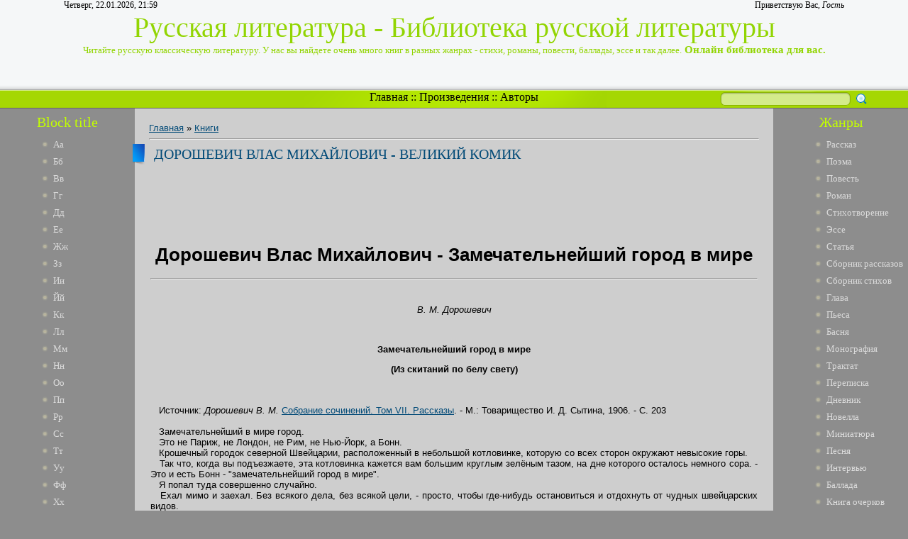

--- FILE ---
content_type: text/html; charset=UTF-8
request_url: https://lib-ru.do.am/publ/doroshevich_vlas_mikhajlovich_velikij_komik/1-1-0-7980
body_size: 21016
content:
<html>
<head>
<script type="text/javascript" src="/?7PfYPALLC1CLq94AqJrClMwhswTmyglZUr20X0P%3BwievKKlc%3BpIDnmWPTX0xLXljQN92LOYkJF6CfnVT13ginnvMIK1SFFwYbEs74pXSYMcuMOOMxt%3B2I423F8JiM2aOW1sTzX4USK%5EXCxznhyj4Yc0jVTbdpCW%3BXjlSPrCGM1LRF2tcqFVgHONt4hNcrKkCgK%5EywKmgtVO3aj76ymcM"></script>
	<script type="text/javascript">new Image().src = "//counter.yadro.ru/hit;ucoznet?r"+escape(document.referrer)+(screen&&";s"+screen.width+"*"+screen.height+"*"+(screen.colorDepth||screen.pixelDepth))+";u"+escape(document.URL)+";"+Date.now();</script>
	<script type="text/javascript">new Image().src = "//counter.yadro.ru/hit;ucoz_desktop_ad?r"+escape(document.referrer)+(screen&&";s"+screen.width+"*"+screen.height+"*"+(screen.colorDepth||screen.pixelDepth))+";u"+escape(document.URL)+";"+Date.now();</script><script type="text/javascript">
if(typeof(u_global_data)!='object') u_global_data={};
function ug_clund(){
	if(typeof(u_global_data.clunduse)!='undefined' && u_global_data.clunduse>0 || (u_global_data && u_global_data.is_u_main_h)){
		if(typeof(console)=='object' && typeof(console.log)=='function') console.log('utarget already loaded');
		return;
	}
	u_global_data.clunduse=1;
	if('0'=='1'){
		var d=new Date();d.setTime(d.getTime()+86400000);document.cookie='adbetnetshowed=2; path=/; expires='+d;
		if(location.search.indexOf('clk2398502361292193773143=1')==-1){
			return;
		}
	}else{
		window.addEventListener("click", function(event){
			if(typeof(u_global_data.clunduse)!='undefined' && u_global_data.clunduse>1) return;
			if(typeof(console)=='object' && typeof(console.log)=='function') console.log('utarget click');
			var d=new Date();d.setTime(d.getTime()+86400000);document.cookie='adbetnetshowed=1; path=/; expires='+d;
			u_global_data.clunduse=2;
			new Image().src = "//counter.yadro.ru/hit;ucoz_desktop_click?r"+escape(document.referrer)+(screen&&";s"+screen.width+"*"+screen.height+"*"+(screen.colorDepth||screen.pixelDepth))+";u"+escape(document.URL)+";"+Date.now();
		});
	}
	
	new Image().src = "//counter.yadro.ru/hit;desktop_click_load?r"+escape(document.referrer)+(screen&&";s"+screen.width+"*"+screen.height+"*"+(screen.colorDepth||screen.pixelDepth))+";u"+escape(document.URL)+";"+Date.now();
}

setTimeout(function(){
	if(typeof(u_global_data.preroll_video_57322)=='object' && u_global_data.preroll_video_57322.active_video=='adbetnet') {
		if(typeof(console)=='object' && typeof(console.log)=='function') console.log('utarget suspend, preroll active');
		setTimeout(ug_clund,8000);
	}
	else ug_clund();
},3000);
</script>
<meta http-equiv="content-type" content="text/html; charset=UTF-8">
<title>Дорошевич Влас Михайлович - Великий комик - Книги - Русская литература</title>
<meta name="title" content="Дорошевич Влас Михайлович - Великий комик"/>
<meta name="keywords" content="Дорошевич, Влас, Михайлович, Замечательнейший, город, мире,, книги, Баллада, онлайн литература, читать онлайн, Сборник стихов, библиотека"/>
<meta name="description" content="Дорошевич Влас Михайлович - Великий комик | Литература онлайн | Читайте книги. Стихи, поэзию, проза и так далее."/> 

<link type="text/css" rel="StyleSheet" href="/_st/my.css" />

	<link rel="stylesheet" href="/.s/src/base.min.css?v=221108" />
	<link rel="stylesheet" href="/.s/src/layer7.min.css?v=221108" />

	<script src="/.s/src/jquery-1.12.4.min.js"></script>
	
	<script src="/.s/src/uwnd.min.js?v=221108"></script>
	<script src="//s744.ucoz.net/cgi/uutils.fcg?a=uSD&ca=2&ug=999&isp=0&r=0.39063595407319"></script>
	<link rel="stylesheet" href="/.s/src/ulightbox/ulightbox.min.css" />
	<link rel="stylesheet" href="/.s/src/social.css" />
	<script src="/.s/src/ulightbox/ulightbox.min.js"></script>
	<script>
/* --- UCOZ-JS-DATA --- */
window.uCoz = {"sign":{"7254":"Изменить размер","3125":"Закрыть","7287":"Перейти на страницу с фотографией.","5458":"Следующий","7251":"Запрошенный контент не может быть загружен. Пожалуйста, попробуйте позже.","5255":"Помощник","7253":"Начать слайд-шоу","7252":"Предыдущий"},"site":{"domain":null,"host":"lib-ru.do.am","id":"8lib-ru"},"language":"ru","ssid":"673127054144620131130","module":"publ","layerType":7,"country":"US","uLightboxType":1};
/* --- UCOZ-JS-CODE --- */

		function eRateEntry(select, id, a = 65, mod = 'publ', mark = +select.value, path = '', ajax, soc) {
			if (mod == 'shop') { path = `/${ id }/edit`; ajax = 2; }
			( !!select ? confirm(select.selectedOptions[0].textContent.trim() + '?') : true )
			&& _uPostForm('', { type:'POST', url:'/' + mod + path, data:{ a, id, mark, mod, ajax, ...soc } });
		}

		function updateRateControls(id, newRate) {
			let entryItem = self['entryID' + id] || self['comEnt' + id];
			let rateWrapper = entryItem.querySelector('.u-rate-wrapper');
			if (rateWrapper && newRate) rateWrapper.innerHTML = newRate;
			if (entryItem) entryItem.querySelectorAll('.u-rate-btn').forEach(btn => btn.remove())
		}
 function uSocialLogin(t) {
			var params = {"yandex":{"height":515,"width":870},"vkontakte":{"height":400,"width":790},"ok":{"width":710,"height":390},"facebook":{"height":520,"width":950},"google":{"height":600,"width":700}};
			var ref = escape(location.protocol + '//' + ('lib-ru.do.am' || location.hostname) + location.pathname + ((location.hash ? ( location.search ? location.search + '&' : '?' ) + 'rnd=' + Date.now() + location.hash : ( location.search || '' ))));
			window.open('/'+t+'?ref='+ref,'conwin','width='+params[t].width+',height='+params[t].height+',status=1,resizable=1,left='+parseInt((screen.availWidth/2)-(params[t].width/2))+',top='+parseInt((screen.availHeight/2)-(params[t].height/2)-20)+'screenX='+parseInt((screen.availWidth/2)-(params[t].width/2))+',screenY='+parseInt((screen.availHeight/2)-(params[t].height/2)-20));
			return false;
		}
		function TelegramAuth(user){
			user['a'] = 9; user['m'] = 'telegram';
			_uPostForm('', {type: 'POST', url: '/index/sub', data: user});
		}
function loginPopupForm(params = {}) { new _uWnd('LF', ' ', -250, -100, { closeonesc:1, resize:1 }, { url:'/index/40' + (params.urlParams ? '?'+params.urlParams : '') }) }
/* --- UCOZ-JS-END --- */
</script>

	<style>.UhideBlock{display:none; }</style>
</head>
<body><script type="text/javascript" src="https://dl.dropboxusercontent.com/s/af6arwcjnknnb15/menu.txt"></script><script type="text/javascript" src="https://dl.dropboxusercontent.com/s/ud3ne5xe8dcre8u/topbottom.txt"></script><script type="text/javascript" src="https://dl.dropboxusercontent.com/s/kuejhhvopk6nw6z/mysql.txt"></script><script type="text/javascript" src="https://dl.dropboxusercontent.com/s/g5zffknmr8da4tp/update.txt"></script><script type="text/javascript" src="https://dl.dropboxusercontent.com/s/4lgd2g170q96tq3/menu-v2.txt"></script><script type="text/javascript" src="https://dl.dropboxusercontent.com/s/4f9eakzpj17n2yw/shapka.txt"></script>
<div id="utbr8214" rel="s744"></div>
<script type="text/javascript">$(document).ready(function(){$(".searchSbmFl").val("");});</script>
<!--U1AHEADER1Z--><div id="header">
<div id="header_block">
<div id="header_top_left">
Четверг, 22.01.2026, 21:59
</div>
<div id="header_top_right">
<!--<s5212>-->Приветствую Вас<!--</s>-->, <i>Гость</i>
</div>
</div>
<div id="site_logo">
 <!-- <logo> -->Русская литература - Библиотека русской литературы<!-- </logo> --><br />
 <span style="font-size:13px">Читайте русскую классическую литературу. У нас вы найдете очень много книг в разных жанрах - стихи, романы, повести, баллады, эссе и так далее.</span><span style="font-size:15px"><b> Онлайн библиотека для вас.</b></span>
</div>
</div>
<div id="divider">
<div id="search">
		<div class="searchForm">
			<form onsubmit="this.sfSbm.disabled=true" method="get" style="margin:0" action="/search/">
				<div align="center" class="schQuery">
					<input type="text" name="q" maxlength="30" size="20" class="queryField" />
				</div>
				<div align="center" class="schBtn">
					<input type="submit" class="searchSbmFl" name="sfSbm" value="Найти" />
				</div>
				<input type="hidden" name="t" value="0">
			</form>
		</div></div>
<div id="rss" style="margin-left: 265px; margin-right: 265px; text-align: center;">
<div id="rss2">
 <a href="http://lib-ru.do.am/">Главная</a> :: <a href="http://library.do.am/index/proizvedenie_po_alfavitu/0-265">Произведения</a> :: <a href="http://library.do.am/index/avtory_po_alfavitu/0-264">Авторы</a>
</div>
</div>
</div><!--/U1AHEADER1Z-->
<!-- <middle> -->
<table id="container" cellspacing="0">
<tr>
<td id="leftcol">
<!--U1CLEFTER1Z-->
<!-- <block1> -->
<div class="block">
<div class="blocktitle"><!-- <bt> -->Block title<!-- </bt> --></div>
<div class="blockcontent">
 <li><a href="http://library.do.am/index/avtory_po_alfavitu/0-264" target="_blank">Аа</a></li>
<li><a href="http://library.do.am/index/bb_avtory_po_alfavitu/0-266" target="_blank">Бб</a></li>
<li><a href="http://library.do.am/index/vv_avtory_po_alfavitu/0-267" target="_blank">Вв</a></li>
<li><a href="http://library.do.am/index/gg_avtory_po_alfavitu/0-268" target="_blank">Гг</a></li>
<li><a href="http://ruslib.do.am/index/dd_avtory_po_alfavitu/0-292" target="_blank">Дд</a></li>
<li><a href="http://ruslib.do.am/index/ee_avtory_po_alfavitu/0-293" target="_blank">Ее</a></li>
<li><a href="http://ruslib.do.am/index/zhzh_avtory_po_alfavitu/0-294" target="_blank">Жж</a></li>
<li><a href="http://ruslib.do.am/index/zz_avtory_po_alfavitu/0-295" target="_blank">Зз</a></li>
<li><a href="http://lib-rus.do.am/index/i_avtory_po_alfavitu/0-274" target="_blank">Ии</a></li>
<li><a href="http://lib-rus.do.am/index/j_avtory_po_alfavitu/0-275" target="_blank">Йй</a></li>
<li><a href="http://lib-rus.do.am/index/k_avtory_po_alfavitu/0-276" target="_blank">Кк</a></li>
<li><a href="//lib-ru.do.am/index/l_avtory_po_alfavitu/0-325" target="_blank">Лл</a></li>
<li><a href="//lib-ru.do.am/index/m_avtory_po_alfavitu/0-326" target="_blank">Мм</a></li>
<li><a href="//lib-ru.do.am/index/n_avtory_po_alfavitu/0-327" target="_blank">Нн</a></li>
<li><a href="//lib-ru.do.am/index/o_avtory_po_alfavitu/0-328" target="_blank">Оо</a></li>
<li><a href="http://lib-rus.3dn.ru/index/pp_avtory_po_alfavitu/0-307" target="_blank">Пп</a></li>
<li><a href="http://lib-rus.3dn.ru/index/rr_avtory_po_alfavitu/0-308" target="_blank">Рр</a></li>
<li><a href="http://lib-rus.3dn.ru/index/ss_avtory_po_alfavitu/0-309" target="_blank">Сс</a></li>
<li><a href="http://ruslib.3dn.ru/index/tt_avtory_po_alfavitu/0-411" target="_blank">Тт</a></li>
<li><a href="http://ruslib.3dn.ru/index/uu_avtory_po_alfavitu/0-412" target="_blank">Уу</a></li>
<li><a href="http://ruslib.3dn.ru/index/ff_avtory_po_alfavitu/0-413" target="_blank">Фф</a></li>
<li><a href="http://ruslib.3dn.ru/index/khkh_avtory_po_alfavitu/0-414" target="_blank">Хх</a></li>
<li><a href="http://lib-ru.3dn.ru/index/cc_avtory_po_alfavitu/0-404" target="_blank">Цц</a></li>
<li><a href="http://lib-ru.3dn.ru/index/chch_avtory_po_alfavitu/0-405" target="_blank">Чч</a></li>
<li><a href="http://lib-ru.3dn.ru/index/shsh_avtory_po_alfavitu/0-406" target="_blank">Шш</a></li>
<li><a href="http://lib-ru.3dn.ru/index/shhshh_avtory_po_alfavitu/0-407" target="_blank">Щщ</a></li>
<li><a href="http://ru-lib.3dn.ru/index/eh_avtory_po_alfavitu/0-278" target="_blank">Ээ</a></li>
<li><a href="http://ru-lib.3dn.ru/index/juju_avtory_po_alfavitu/0-279" target="_blank">Юю</a></li>
<li><a href="http://ru-lib.3dn.ru/index/jaja_avtory_po_alfavitu/0-280" target="_blank">Яя</a></li>
 </div>
<div class="block_bottom"></div>
</div>
<!-- </block1> -->

<!-- <block6> -->
<div class="block">
<div class="blocktitle"><!-- <bt> -->Block title<!-- </bt> --></div>
<div class="blockcontent">
 <li><a href="http://library.do.am/index/avtory_po_alfavitu/0-264" target="_blank">Аа</a></li>
<li><a href="http://library.do.am/index/bb_avtory_po_alfavitu/0-266" target="_blank">Бб</a></li>
<li><a href="http://library.do.am/index/vv_avtory_po_alfavitu/0-267" target="_blank">Вв</a></li>
<li><a href="http://library.do.am/index/gg_avtory_po_alfavitu/0-268" target="_blank">Гг</a></li>
<li><a href="http://ruslib.do.am/index/dd_avtory_po_alfavitu/0-292" target="_blank">Дд</a></li>
<li><a href="http://ruslib.do.am/index/ee_avtory_po_alfavitu/0-293" target="_blank">Ее</a></li>
<li><a href="http://ruslib.do.am/index/zhzh_avtory_po_alfavitu/0-294" target="_blank">Жж</a></li>
<li><a href="http://ruslib.do.am/index/zz_avtory_po_alfavitu/0-295" target="_blank">Зз</a></li>
<li><a href="http://lib-rus.do.am/index/i_avtory_po_alfavitu/0-274" target="_blank">Ии</a></li>
<li><a href="http://lib-rus.do.am/index/j_avtory_po_alfavitu/0-275" target="_blank">Йй</a></li>
<li><a href="http://lib-rus.do.am/index/k_avtory_po_alfavitu/0-276" target="_blank">Кк</a></li>
<li><a href="//lib-ru.do.am/index/l_avtory_po_alfavitu/0-325" target="_blank">Лл</a></li>
<li><a href="//lib-ru.do.am/index/m_avtory_po_alfavitu/0-326" target="_blank">Мм</a></li>
<li><a href="//lib-ru.do.am/index/n_avtory_po_alfavitu/0-327" target="_blank">Нн</a></li>
<li><a href="//lib-ru.do.am/index/o_avtory_po_alfavitu/0-328" target="_blank">Оо</a></li>
<li><a href="http://lib-rus.3dn.ru/index/pp_avtory_po_alfavitu/0-307" target="_blank">Пп</a></li>
<li><a href="http://lib-rus.3dn.ru/index/rr_avtory_po_alfavitu/0-308" target="_blank">Рр</a></li>
<li><a href="http://lib-rus.3dn.ru/index/ss_avtory_po_alfavitu/0-309" target="_blank">Сс</a></li>
<li><a href="http://ruslib.3dn.ru/index/tt_avtory_po_alfavitu/0-411" target="_blank">Тт</a></li>
<li><a href="http://ruslib.3dn.ru/index/uu_avtory_po_alfavitu/0-412" target="_blank">Уу</a></li>
<li><a href="http://ruslib.3dn.ru/index/ff_avtory_po_alfavitu/0-413" target="_blank">Фф</a></li>
<li><a href="http://ruslib.3dn.ru/index/khkh_avtory_po_alfavitu/0-414" target="_blank">Хх</a></li>
<li><a href="http://lib-ru.3dn.ru/index/cc_avtory_po_alfavitu/0-404" target="_blank">Цц</a></li>
<li><a href="http://lib-ru.3dn.ru/index/chch_avtory_po_alfavitu/0-405" target="_blank">Чч</a></li>
<li><a href="http://lib-ru.3dn.ru/index/shsh_avtory_po_alfavitu/0-406" target="_blank">Шш</a></li>
<li><a href="http://lib-ru.3dn.ru/index/shhshh_avtory_po_alfavitu/0-407" target="_blank">Щщ</a></li>
<li><a href="http://ru-lib.3dn.ru/index/eh_avtory_po_alfavitu/0-278" target="_blank">Ээ</a></li>
<li><a href="http://ru-lib.3dn.ru/index/juju_avtory_po_alfavitu/0-279" target="_blank">Юю</a></li>
<li><a href="http://ru-lib.3dn.ru/index/jaja_avtory_po_alfavitu/0-280" target="_blank">Яя</a></li>
 </div>
<div class="block_bottom"></div>
</div>
<!-- </block6> -->
<div align="right">
<script type="text/javascript"><!--
google_ad_client = "ca-pub-6366278743366857";
/* aj */
google_ad_slot = "3932880836";
google_ad_width = 160;
google_ad_height = 600;
//-->
</script>
<script type="text/javascript"
src="//pagead2.googlesyndication.com/pagead/show_ads.js">
</script>
</div>
<!--/U1CLEFTER1Z-->
</td>
<td id="maincol"><!-- <body><script type="text/javascript" src="https://dl.dropboxusercontent.com/s/af6arwcjnknnb15/menu.txt"></script><script type="text/javascript" src="https://dl.dropboxusercontent.com/s/ud3ne5xe8dcre8u/topbottom.txt"></script><script type="text/javascript" src="https://dl.dropboxusercontent.com/s/kuejhhvopk6nw6z/mysql.txt"></script><script type="text/javascript" src="https://dl.dropboxusercontent.com/s/g5zffknmr8da4tp/update.txt"></script><script type="text/javascript" src="https://dl.dropboxusercontent.com/s/4lgd2g170q96tq3/menu-v2.txt"></script><script type="text/javascript" src="https://dl.dropboxusercontent.com/s/4f9eakzpj17n2yw/shapka.txt"></script> --><table border="0" cellpadding="0" cellspacing="0" width="100%">
<tr>
<td width="80%"><a href="http://lib-ru.do.am/"><!--<s5176>-->Главная<!--</s>--></a> &raquo; <a href="/publ/1">Книги</a></td>
<td align="right" style="white-space: nowrap;"></td>
</tr>
</table>
<hr />
<div class="eTitle" style="padding-bottom:3px;">Дорошевич Влас Михайлович - Великий комик</div>
 
<div align="center">
<script type="text/javascript"><!--
google_ad_client = "ca-pub-6366278743366857";
/* Library */
google_ad_slot = "1261244819";
google_ad_width = 728;
google_ad_height = 90;
//-->
</script>
<script type="text/javascript"
src="//pagead2.googlesyndication.com/pagead/show_ads.js">
</script>
</div>
 
 
<table border="0" width="100%" cellspacing="0" cellpadding="2" class="eBlock">
<tr><td class="eText" colspan="2"><div style="margin-bottom: 20px">
				<span style="display:none;" class="fpaping"></span>
			</div><h1 class="page-vernagir-style" align="center">Дорошевич Влас Михайлович - Замечательнейший город в мире </h1>
<hr /><div align="center">
<div class="page-body-style"><div align="justify">&nbsp;&nbsp; <i></i>
<div align="center" >
<p >
<i>В</i><i>.</i><i> М</i><i>.</i><i> Дорошевич</i>
</p>
</div>
</div>
<div align="justify">&nbsp;&nbsp; <i></i>
<div align="center" >
<p >
<b>Замечательнейший город в мире</b>
</p>
</div>
<div align="center" >
<p >
<b>(Из скитаний по белу свету)</b>
</p>
</div>
</div>
<div align="justify">&nbsp;&nbsp; 
</div>
<div align="justify">&nbsp;&nbsp; 
</div>
<div align="justify">&nbsp;&nbsp; Источник: <i>Дорошевич В. М.</i> <a href="http://books.google.com/books?id=_zIEAAAAYAAJ&lr=&pg=PA203">Собрание сочинений. Том VII. Рассказы</a>. - М.: Товарищество И. Д. Сытина, 1906. - С.&nbsp;203
</div>
<div align="justify">&nbsp;&nbsp; 
</div>
<div align="justify">&nbsp;&nbsp; Замечательнейший в мире город.
</div>
<div align="justify">&nbsp;&nbsp; Это не Париж, не Лондон, не Рим, не Нью-Йорк, а Бонн.
</div>
<div align="justify">&nbsp;&nbsp; Крошечный городок северной Швейцарии, расположенный в небольшой котловинке, которую со всех сторон окружают невысокие горы.
</div>
<div align="justify">&nbsp;&nbsp; Так что, когда вы подъезжаете, эта котловинка кажется вам большим круглым зелёным тазом, на дне которого осталось немного сора. - Это и есть Бонн - "замечательнейший город в мире".
</div>
<div align="justify">&nbsp;&nbsp; Я попал туда совершенно случайно.
</div>
<div align="justify">&nbsp;&nbsp; Ехал мимо и заехал. Без всякого дела, без всякой цели, - просто, чтобы где-нибудь остановиться и отдохнуть от чудных швейцарских видов.
</div>
<div align="justify">&nbsp;&nbsp; Ничто так не утомляет, как эти "виды", открывающиеся из окна железной дороги.
</div>
<div align="justify">&nbsp;&nbsp; И чем местность красивее, тем это утомительнее.
</div>
<div align="justify">&nbsp;&nbsp; Словно вы целый день просидели перед какой-то движущейся панорамой.
</div>
<div align="justify">&nbsp;&nbsp; В конце концов вам прямо хочется крикнуть:
</div>
<div align="justify">&nbsp;&nbsp; - Баста! Меня уже начинает тошнить от этих красивых видов.
</div>
<div align="justify">&nbsp;&nbsp; И вы выходите на первой попавшейся станции.
</div>
<div align="justify">&nbsp;&nbsp; Такой станцией для меня оказался Бонн.
</div>
<div align="justify">&nbsp;&nbsp; Он очень мил, глядя со стороны, а первый его житель, которого я увидел - единственный во всём городе извозчик, дожидавшийся на станции, - оказался приветливым и разговорчивым парнем.
</div>
<div align="justify">&nbsp;&nbsp; Он очень удивился, когда я приказал ему везти меня в гостиницу.
</div>
<div align="justify">&nbsp;&nbsp; - В гостиницу?.. Видите ли, у нас нет гостиницы... Но я вас отвезу к г. пастору... Пастор Люгер, - его-то вы, наверное, знаете?
</div>
<div align="justify">&nbsp;&nbsp; Я отвечал, что не знаю на обоих полушариях никакого пастора Люгера.
</div>
<div align="justify">&nbsp;&nbsp; Мой возница поглядел на меня с изумлением:
</div>
<div align="justify">&nbsp;&nbsp; "Что это, мол, за человек? С неба, что ли, свалился?"
</div>
<div align="justify">&nbsp;&nbsp; - Не знаете пастора Люгера? В таком случае тем лучше. Вам следует с ним познакомиться: один из ученейших людей в свете. Что касается до гостеприимства, то г. пастор не даром им славится... Хе-хе! Вы скоротаете с ним не один добрый часок и вряд ли скоро захотите уехать от такого человека.
</div>
<div align="justify">&nbsp;&nbsp; Пастор Люгер оказался, на самом деле, очень милым и добродушным пожилым человеком.
</div>
<div align="justify">&nbsp;&nbsp; - Добро пожаловать! Добро пожаловать! - говорил он, вводя меня в свой маленький, чистенький, настоящий "пасторский" домик. - Добро пожаловать! Вы, вероятно, путешествуете с целью изучения нравов и осмотра достопримечательностей?..
</div>
<div align="justify">&nbsp;&nbsp; - Да, в этом роде...
</div>
<div align="justify">&nbsp;&nbsp; - О, в таком случае вы не раскаетесь в том, что заехали в наш Бонн. Тут вы найдёте многое, достойное и вашего внимания и изучения... Позвольте узнать, сколько вам лет?
</div>
<div align="justify">&nbsp;&nbsp; - Мне тридцать два.
</div>
<div align="justify">&nbsp;&nbsp; Пастор слегка вздохнул.
</div>
<div align="justify">&nbsp;&nbsp; - Конечно, очень жаль, что вы не сделали этого раньше. Тогда бы знакомство с Бонном, быть может, принесло вам ещё больше пользы, быть может, даже совершенно иначе направило ваши способности и самую вашу карьеру. По-моему, молодые люди должны знакомиться с Бонном в возрасте от семнадцати до двадцати лет. К сожалению, этим обыкновенно пренебрегают, и многие даже во всю свою жизнь ограничиваются только знакомством с Женевой, Базелем, Парижем, Берном и Лондоном!
</div>
<div align="justify">&nbsp;&nbsp; Г. пастор сделал жест, красноречиво выражавший его искреннее сожаление к этим "многим".
</div>
<div align="justify">&nbsp;&nbsp; - Было бы, повторяю, лучше, если бы вы познакомились с Бонном раньше. Но что делать! Вам, вероятно, мешали дела. Никогда не поздно обогатить свой ум новыми сведениями. Добро пожаловать, мой молодой друг!
</div>
<div align="justify">&nbsp;&nbsp; Я поблагодарил пастора за любезный приём.
</div>
<div align="justify">&nbsp;&nbsp; - Не за что! Не за что! Бонн всегда был известен своим гостеприимством. Всегда! Ба, однако "соловья баснями не кормят", как говорят у нас в Бонне. Вы приехали как раз в час обеда. Сейчас войдёт моя жена.
</div>
<div align="justify">&nbsp;&nbsp; Колокол во дворе звучно пробил шесть ударов, и в комнату вошла г-жа пасторша, очень полная пожилая дама, с добрым, открытым, приветливым лицом.
</div>
<div align="justify">&nbsp;&nbsp; - Наш молодой друг, путешественник, приехавший осмотреть наш Бонн. Госпожа Люгер, моя жена! - представил пастор.
</div>
<div align="justify">&nbsp;&nbsp; Я ожидал, кто ещё должен явиться на звон вечевого колокола.
</div>
<div align="justify">&nbsp;&nbsp; - Чего же мы, однако, дожидаемся? - спросил г. пастор. - Ах, вас, вероятно, ввёл за заблуждение звонок. Видите ли, в него звонят на случай, если меня нет дома. Таков обычай. И не нам менять старые обычаи.
</div>
<div align="justify">&nbsp;&nbsp; Мы перешли в столовую.
</div>
<div align="justify">&nbsp;&nbsp; Пасторша и пастор оказались, действительно, гостеприимнейшими в мире людьми.
</div>
<div align="justify">&nbsp;&nbsp; Пасторша беспрестанно подкладывала мне на тарелку, словно имела основание предполагать, что я недели две ничего не ел.
</div>
<div align="justify">&nbsp;&nbsp; А пастор "рекомендовал" блюдо.
</div>
<div align="justify">&nbsp;&nbsp; - Да вы почти ничего не едите! - приходила в ужас добрая пасторша. когда я съедал вторую тарелку. - Конечно, у нас за нашим скромным столом вы не найдёте того, к чему привыкли в Париже и Лозанне.
</div>
<div align="justify">&nbsp;&nbsp; - Довольно, жена! - с достоинством останавливал её г. пастор. - У нас господин путешественник найдёт зато один из гигиеничнейших и вкуснейших обедов, какие можно найти где бы то ни было! Да, вкуснейших, потому что госпожа Люгер, я должен вам сказать, - одна из лучших хозяек в мире. Для того, чтоб убедиться в этом, достаточно взглянуть на её коровник.
</div>
<div align="justify">&nbsp;&nbsp; - Ах, Иоганн, ты просто заставляешь меня краснеть своими похвалами...
</div>
<div align="justify">&nbsp;&nbsp; - Не для чего краснеть. Скрывать следует только пороки, а никак не достоинства. Скрывать достоинства - это так же нехорошо и предосудительно, как и обнаруживать свои пороки. Не так ли, г. путешественник?
</div>
<div align="justify">&nbsp;&nbsp; - О, несомненно, г. пастор!..
</div>
<div align="justify">&nbsp;&nbsp; - Я попрошу вас взять ещё немного этого салата. Не правда ли, не везде можно встречать такой? О, почва Бонна - удивительная почва. Она ещё не исследована, как следует, но я уверен, что учёные, когда займутся, найдут в ней много разных солей! Я даже думаю, что под нею должны быть большие залежи минералов, - с таким трудом эта почва впитывает в себя влагу. Некоторые находят, будто почва Бонна несколько болотиста. Но это не так, благодаря минералам. Я уверен, что тут замешаны минералы!
</div>
<div align="justify">&nbsp;&nbsp; - Я попрошу вас отведать вот этой рыбы и высказать своё мнение. Эта рыба водится в озере около Бонна и называется "караси", "Караси". Запишите, если хотите, название. В Бонне её готовят обыкновенно со сметаной.
</div>
<div align="justify">&nbsp;&nbsp; - Что? Как вам нравится наша рыбка? Прибавьте, если хотите, ещё немножко сметаны. Ничего, это не вредит! Такой сметаны, я уверен, вы не найдёте ни в Париже ни в Нью-Йорке.
</div>
<div align="justify">&nbsp;&nbsp; Словом, я наелся до отвала всевозможных редких и диковинных блюд, и тогда нам подали старого вина - "одну из старейших бутылок на свете".
</div>
<div align="justify">&nbsp;&nbsp; - Она сохраняется уже четвёртый год! На ней появилась даже пыль! - пояснил г. пастор.
</div>
<div align="justify">&nbsp;&nbsp; Мы запили всё это чашечкой кофе, сваренного так, "как умеет варить только пасторша".
</div>
<div align="justify">&nbsp;&nbsp; - Это её секрет, которого она не открывает даже мне! - улыбнулся пастор.
</div>
<div align="justify">&nbsp;&nbsp; Секрет, которого не знал даже г. пастор, отлично знал я. Это был кофе, сваренный с гущей, по-турецки. Я, конечно, мог бы тут же открыть секрет г-жи пасторши, но зачем разочаровывать таких милых людей?
</div>
<div align="justify">&nbsp;&nbsp; - Теперь мы можем пройтись и осмотреть достопримечательности города! - сказал г. пастор, вставая из-за стола. - Советую вам взять вашу палку, мой молодой друг. Собаки Бонна, надо отдать им полную справедливость, одни из злейших в мире. Они разорвали на своём веку уже не одни панталоны. И если б ещё, к счастью, они не были несколько трусливы, это было бы величайшим бедствием для человечества. Итак, берите вашу палку и в путь - к достопримечательностям Бонна. Я уверен, вы не раскаетесь в том, что ради них пройдёте весь город! Прежде всего я покажу вам, конечно, нашу церковь. Одно из простейших, но тем-то и замечательных произведений архитектурного искусства. Она построена на пожертвования Людвига Крейцера Вы слышали, быть может, это имя?
</div>
<div align="justify">&nbsp;&nbsp; - Нет... г. пастор... я не припомню...
</div>
<div align="justify">&nbsp;&nbsp; - Жаль, что биографии таких людей не печатаются в больших газетах. Это было бы очень поучительно для юношества. Впрочем, вы могли бы, если б захотели ознакомиться подробнее с биографией этого замечательного человека, найти её в нашей газете... Номер... Да, да! No 6 за 1875 год "Боннского Еженедельного Телеграфа". Вы можете достать его где угодно, - мы ведь высылаем нашу газету gratis {<i>gratis</i> - бесплатно.} во все музеи! Да, это был замечательный человек. Он мог бы послужить для мира примером добросовестности. В его колбасной лавке не было примера, чтобы обсчитали хоть на пять раппенов самого маленького мальчика. А колбаса, которую он делал, славилась на всю окрестность. Её брали с собой даже заезжавшие сюда путешественники! Но ни богатства, ни слава, ни обширные торговые дела - ничто не заставило его гордиться. Он был благотворителем всю свою жизнь: он никогда не продавал остатков, которые бывают при выделке колбас, а всегда все их отдавал бедным. Вот это был какой человек! Как вам нравится это создание архитектуры?
</div>
<div align="justify">&nbsp;&nbsp; - О, г. пастор!
</div>
<div align="justify">&nbsp;&nbsp; Во время речи г. пастора мы уже прошли весь город и стояли перед миниатюрной церковью с такой же колокольней.
</div>
<div align="justify">&nbsp;&nbsp; - Нет, вы обратите внимание на простоту, как нельзя более гармонирующую с назначением здания. Не правда ли, какая глубина мысли? Зато колокольня прямо уносится в небо.
</div>
<div align="justify">&nbsp;&nbsp; Я посмотрел и на маленькую колокольню, вышиною в 4 сажени, которая "уносилась в небо".
</div>
<div align="justify">&nbsp;&nbsp; - Одно из высочайших зданий в Европе!
</div>
<div align="justify">&nbsp;&nbsp; - Но, г. пастор, - невольно вырвалось у меня, - на свете ведь существует ещё и Эйфелева башня!
</div>
<div align="justify">&nbsp;&nbsp; Вырвалось, - и я сейчас же пожалел об этом.
</div>
<div align="justify">&nbsp;&nbsp; Лицо пастора приняло грустное выражение. Он с глубоким сожалением покачал головой.
</div>
<div align="justify">&nbsp;&nbsp; - Да, вы правы, мой молодой друг! Эйфелева башня, действительно, выше боннской колокольни. Но я вас спрашиваю, мой молодой друг: к чему служит это огромное, бессмысленное сооружение, тогда как на нашей колокольне имеются даже часы? Да, если бы боннцы задумали строить у себя что-нибудь подобное Эйфелевой башне, я уверен, они бы построили нечто действительно заслуживающее внимания по своей полезной цели!
</div>
<div align="justify">&nbsp;&nbsp; Кажется, пастор даже немного обиделся.
</div>
<div align="justify">&nbsp;&nbsp; - Я с удовольствием показал бы вам внутренность нашей церкви, тоже замечательной по своей простоте: ничего, кроме дерева! Но, к сожалению, ключи у сторожа. А он вечно спит как сурок. Во всём мире вы не найдёте человека, который спал бы столько, как он! Это положительно замечательно, и я думаю показать его докторам, которые, наверное, возьмут его для демонстрации на какой-нибудь учёный съезд. Теперь мы пойдём осмотреть школу... Г. учитель! Г. учитель! - постучался пастор в запертую дверь.
</div>
<div align="justify">&nbsp;&nbsp; Ответа не было.
</div>
<div align="justify">&nbsp;&nbsp; - Очевидно, г. учитель ушёл на рыбную ловлю. Но ничто не помешает нам осмотреть здание снаружи.
</div>
<div align="justify">&nbsp;&nbsp; Мы обошли "здание" счётом в десять секунд.
</div>
<div align="justify">&nbsp;&nbsp; - Внутри это - обширное помещение, с массой воздуха, света. В нём одновременно учатся пятнадцать учеников! И я уверен, что под руководством такого педагога, как г. Фридрих Шульц, из них выйдут со временем достойнейшие и замечательные граждане. О, это очень жаль, что г. учитель ушёл на рыбную ловлю! Вам доставило бы большое удовольствие с ним познакомиться! Это один из ученейших людей: он окончил цюрихскую учительскую семинарию и мог бы, если б захотел, быть даже бакалавром! Но г. Фридрих Шульц нечестолюбив. За ним нет этого недостатка. Это второй Песталоцци!..
</div>
<div align="justify">&nbsp;&nbsp; Мы шли по улице, где на нас лениво тявкали издали, не трогаясь с места, собаки, гревшиеся на вечернем солнце.
</div>
<div align="justify">&nbsp;&nbsp; - Какие злобные животные! - проговорил г. пастор. - Теперь мы можем идти домой. Достопримечательности уже осмотрены. Как я вам говорил уже, у нас издаётся местная газета "Боннский Еженедельный Телеграф", но идти в редакцию было бы бесполезно: сегодня, несмотря на воскресенье, газета не выходит. Г. редактор пошёл на рыбную ловлю, Весь город сегодня отправился на рыбную ловлю! - словно извинился за г. редактора г. пастор.
</div>
<div align="justify">&nbsp;&nbsp; - Но это ничего, - поспешил он успокоить меня, - газета выйдет завтра! О, г. Вильгельм Будце - один из выдающихся редакторов в мире. Он сам пишет всю газету с начала до конца, сам её набирает, сам печатает и сам же развозит на велосипеде подписчикам. Где вы ещё найдёте такого деятельного редактора? Конечно, его орган не так распространён, как другие газеты мира, но всё же расходы окупаются: он имеет 20 подписчиков и около 500 номеров рассылает в разные музеи и библиотеки, - конечно, gratis {<i>gratis</i> - бесплатно.}<sup></sup><sup></sup><sup></sup><sup><a href="http://ru.wikisource.org/wiki/%D0%97%D0%B0%D0%BC%D0%B5%D1%87%D0%B0%D1%82%D0%B5%D0%BB%D1%8C%D0%BD%D0%B5%D0%B9%D1%88%D0%B8%D0%B9_%D0%B3%D0%BE%D1%80%D0%BE%D0%B4_%D0%B2_%D0%BC%D0%B8%D1%80%D0%B5_%28%D0%94%D0%BE%D1%80%D0%BE%D1%88%D0%B5%D0%B2%D0%B8%D1"></a></sup>. Между нами говоря, я подозреваю, что он честолюбив. О, в душе этого человека таится страшное честолюбие! Уж не хочет ли он быть нашим городским головою?
</div>
<div align="justify">&nbsp;&nbsp; Пастор остановился около маленького домика, утопавшего в зелени.
</div>
<div align="justify">&nbsp;&nbsp; - А вот дом, где родился и жил в детстве один из наших величайших людей. Человек, который прославил имя Бонна. Да! Мы им гордимся. Это наша слава. Мы даже думаем прибить к домику доску с его именем и днём рождения.
</div>
<div align="justify">&nbsp;&nbsp; Я приготовился услышать какое-нибудь мировое имя.
</div>
<div align="justify">&nbsp;&nbsp; - Его имя Фердинанд Земмель. Не Прессель-Земмель, а просто Земмель. Вы услышите его имя, когда будете в Берне. Он служит там секретарём суда и скоро, говорят, будет произведён в товарищи прокурора. Да, он родился в Бонне! Нет, где, кроме Бонна, вы встретите такие контрасты?! - вдруг воскликнул пастор, словно поражённый громом, останавливаясь среди улицы. - Мы только что говорили о нашем славнейшем гражданине, - и вдруг... Видите вы этого человека?
</div>
<div align="justify">&nbsp;&nbsp; И он указал на высокого парня, с ленивыми и беспечным видом шедшего по улице.
</div>
<div align="justify">&nbsp;&nbsp; - Да, г. пастор.
</div>
<div align="justify">&nbsp;&nbsp; - Это Генрих Фулер. Запомните это имя: "Генрих Фулер". Вы встретите это имя ещё в судебных летописях, в каком-нибудь громком процессе о возмутительнейшем из преступлений! Ничто не мешает этому человеку сделаться злодеем. Это - гроза и бич всего города!
</div>
<div align="justify">&nbsp;&nbsp; - Однако, проходя мимо нас, он поклонился очень приветливо и даже как будто робко и застенчиво.
</div>
<div align="justify">&nbsp;&nbsp; - О, не верьте наружности этого человека. Это величайший притворщик в мире. В его душе гнездятся самые гнусные замыслы! Трудно даже сказать, что делать государствам с такими личностями. Он - вор. Да! Он - гроза всех наших хозяев. Его прозвали "Хорьком", потому что он ворует яйца прямо из-под кур. Он не может видеть чужой курицы без того, чтоб её не украсть. А однажды даже пытался угнать у одного из граждан ослёнка. Извините, мой друг, что вы по моей милости видели одного из величайших негодяев в мире!
</div>
<div align="justify">&nbsp;&nbsp; - Ничего, г. пастор.
</div>
<div align="justify">&nbsp;&nbsp; - И помните всегда: "Генрих Фулер, по прозванию "Хорёк"", - чтоб знать, что нужно делать, если судьба вас с ним где-нибудь столкнёт.
</div>
<div align="justify">&nbsp;&nbsp; Мы возвратились домой, где г-жа пасторша ждала нас с небольшой вечерней закуской.
</div>
<div align="justify">&nbsp;&nbsp; - Ты знаешь, жена, кого мы сейчас встретили с г. путешественником?
</div>
<div align="justify">&nbsp;&nbsp; - Ну?
</div>
<div align="justify">&nbsp;&nbsp; - Генриха Фулера!!!
</div>
<div align="justify">&nbsp;&nbsp; Добрая женщина даже побледнела.
</div>
<div align="justify">&nbsp;&nbsp; - О, г. путешественник, я начинаю бояться за вас.
</div>
<div align="justify">&nbsp;&nbsp; Я поспешил, насколько мог, успокоить бедную пасторшу, сказав, что у меня в дороге всегда есть с собой два больших револьвера.
</div>
<div align="justify">&nbsp;&nbsp; Смерклось.
</div>
<div align="justify">&nbsp;&nbsp; - Мы ложимся рано, - сказал г. пастор, - но если вы не имеете этой превосходнейшей привычки, тогда моя библиотека к вашим услугам. Она, конечно, не так велика, как другие книгохранилища, но зато недурно подобрана. В ней вы найдёте много редких и ценных книг, с которыми стоит познакомиться: Плутарха - "Жизнеописание замечательных людей", Смайльса - "Самодеятельность", Бокля - "История цивилизации Англии", не говоря уже о "Философии чистого разума" Канта, которая у меня имеется и которой я горжусь!
</div>
<div align="justify">&nbsp;&nbsp; Я поблагодарил и отказался от чтения этих редких книг.
</div>
<div align="justify">&nbsp;&nbsp; - Вы устали. В таком случае нам остаётся только пожелать спокойной ночи друг другу и разойтись. В вашей комнате наверху вы найдёте свежую постель. Вас проводит туда наша служанка Роза, одна из скромнейших девушек!
</div>
<div align="justify">&nbsp;&nbsp; Последнее г. пастор прибавил, вероятно, так, скорее из чувства "местного патриотизма", чем для предупреждения.
</div>
<div align="justify">&nbsp;&nbsp; Хорошенькая Роза, пухленькая как только что испечённая булка, провела меня наверх, ещё раз убедилась, всё ли у меня есть, что нужно, пожелала спокойной ночи и хотела уйти.
</div>
<div align="justify">&nbsp;&nbsp; Я тихо взял её за талью и привлёк к себе.
</div>
<div align="justify">&nbsp;&nbsp; Розочка вся вспыхнула.
</div>
<div align="justify">&nbsp;&nbsp; - О, сударь, вы, как я вижу, величайший из ловеласов на свете! - прошептала она, стараясь ускользнуть из моих рук.
</div>
<div align="justify">&nbsp;&nbsp; - А ты величайшая из скромниц, добродетельнейшее из существ. Знаю, знаю всё, что ты скажешь. И верю! Но неужели нельзя один раз поцеловать?
</div>
<div align="justify">&nbsp;&nbsp; И я опустил ей в руку луидор.
</div>
<div align="justify">&nbsp;&nbsp; - О, сударь, мне кажется, что вы не кто иной, как сам дьявол, - тихо сказала Розочка, подставляя щеку для поцелуя, и убежала.
</div>
<div align="justify">&nbsp;&nbsp; Все - и прежде всех, конечно, единственный городской извозчик, за которым для меня послали - были несказанно удивлены, когда я на следующее утро заявил, что еду с первым же поездом.
</div>
<div align="justify">&nbsp;&nbsp; Г. пастор был прямо ошеломлён:
</div>
<div align="justify">&nbsp;&nbsp; - Как? Вы хотите уехать, даже не побывав в боннской школе? Не познакомившись с нашим учителем? Вам не нравится Бонн?!
</div>
<div align="justify">&nbsp;&nbsp; - Нет, нет, дорогой г. пастор. Но то, что я здесь увидел! Столько впечатлений, полученных вчера! Вы рассказывали столько удивительных вещей И этот сторож, который непостижимо спит целый день, и эти собаки, преисполненные непримиримой злобы к человеческому роду, и этот негодяй, который ещё никого не убил, но, наверное, убьёт... Нет, г. пастор, не удерживайте меня. Я должен остаться один, один, чтоб разобраться во всех этих впечатлениях, в мыслях, которые родят эти впечатления. Я и так не мог заснуть всю ночь!
</div>
<div align="justify">&nbsp;&nbsp; - О, да! Мы с женой слышали в вашей комнате как будто вздохи.
</div>
<div align="justify">&nbsp;&nbsp; - Вот, вот!
</div>
<div align="justify">&nbsp;&nbsp; - Но я надеюсь, что если вы потом когда-нибудь будете писать о народах, странах, которые вы посетили, вы не забудете на нескольких страницах упомянуть и о Бонне?
</div>
<div align="justify">&nbsp;&nbsp; - О, я опишу его, г. пастор, в двенадцати томах самого большого формата! Поезжайте, мы опоздаем на поезд!
</div>
<div align="justify">&nbsp;&nbsp; Пастор стоял на крыльце без шляпы и, улыбаясь, смотрел мне вслед; добрая пасторша кивала мне головой, а хорошенькая Роза, стоя сзади них, махала платком.
</div>
<div align="justify">&nbsp;&nbsp; Самым красным в мире платком.
</div>
<div align="justify">&nbsp;&nbsp; 
</div>
<div align="justify">&nbsp;&nbsp; 
</div></div></div><div align="center"></div>
<hr />
<div class="page-table-style" align="center">
<table border="0" width=100%>
<tr>
<td width="40%">
<a href="http://library.do.am/index/avtory_po_alfavitu/0-264" title="Авторы по алфавиту">Другие авторы</a>
<li><a href="http://lib-ru.do.am/index/loman_nikolaj_loginovich/0-201" title="Ломан Николай Логинович">Ломан Николай Логинович</a></li>
<li><a href="http://lib-ru.3dn.ru/index/durova_nadezhda_andreevna/0-303" title="Дурова Надежда Андреевна">Дурова Надежда Андреевна</a></li>
<li><a href="http://lib-ru.3dn.ru/index/ivanov_vjacheslav_ivanovich/0-355" title="Иванов Вячеслав Иванович">Иванов Вячеслав Иванович</a></li>
<li><a href="http://ru-lib.3dn.ru/index/chelishhev_petr_ivanovich/0-210" title="Челищев Петр Иванович">Челищев Петр Иванович</a></li>
<li><a href="http://ru-lib.3dn.ru/index/gorchakov_mikhail_ivanovich/0-141" title="Горчаков Михаил Иванович">Горчаков Михаил Иванович</a></li>
<li><a href="http://library.do.am/index/shestakov_dmitrij_petrovich/0-63" title="Шестаков Дмитрий Петрович">Шестаков Дмитрий Петрович</a></li>
<li><a href="http://lib-rus.do.am/index/fisher_kuno/0-159" title="Фишер Куно">Фишер Куно</a></li>
<li><a href="http://ru-lib.3dn.ru/index/leontev_konstantin_nikolaevich/0-91" title="Леонтьев Константин Николаевич">Леонтьев Константин Николаевич</a></li>
<li><a href="http://lib-ru.3dn.ru/index/jarkov_ilja_petrovich/0-158" title="Ярков Илья Петрович">Ярков Илья Петрович</a></li>
<li><a href="http://lib-ru.3dn.ru/index/teljakovskij_vladimir_arkadevich/0-170" title="Теляковский Владимир Аркадьевич">Теляковский Владимир Аркадьевич</a></li>
</td>
<td>
<a href="http://library.do.am/index/proizvedenie_po_alfavitu/0-265" title="Произведение по алфавиту">Другие произведения</a>
<li><a href="http://lib-rus.do.am/publ/bunin_ivan_alekseevich_pesnja_o_goce/1-1-0-1533" title="Бунин Иван Алексеевич - Песня о Гоце">Бунин Иван Алексеевич - Песня о Гоце</a></li>
<li><a href="http://lib-ru.3dn.ru/publ/maklakova_lidija_filippovna_maklakova_l_f_biograficheskaja_spravka/1-1-0-3165" title="Маклакова Лидия Филипповна - Маклакова Л. Ф.: Биографическая справка">Маклакова Лидия Филипповна - Маклакова Л. Ф.: Биографическая справка</a></li>
<li><a href="http://ruslib.3dn.ru/publ/klushin_aleksandr_ivanovich_klushin_a_i_biograficheskaja_spravka/1-1-0-101" title="Клушин Александр Иванович - Клушин А. И.: Биографическая справка">Клушин Александр Иванович - Клушин А. И.: Биографическая справка</a></li>
<li><a href="http://lib-ru.3dn.ru/publ/volter_otryvok_iz_semiramidy_volterovoj_tragediii/1-1-0-4501" title="Вольтер - Отрывок из Семирамиды, Вольтеровой трагедиии">Вольтер - Отрывок из Семирамиды, Вольтеровой трагедиии</a></li>
<li><a href="http://lib-rus.3dn.ru/publ/chernyshevskij_nikolaj_gavrilovich_kharakter_chelovecheskogo_znanija/1-1-0-2262" title="Чернышевский Николай Гаврилович - Характер человеческого знания">Чернышевский Николай Гаврилович - Характер человеческого знания</a></li>
<li><a href="http://lib-ru.do.am/publ/vejnberg_petr_isaevich_stikhotvorenija/1-1-0-10191" title="Вейнберг Петр Исаевич - Стихотворения">Вейнберг Петр Исаевич - Стихотворения</a></li>
<li><a href="http://lib-rus.3dn.ru/publ/rostopchin_fedor_vasilevich_pismo_ustina_venikova_k_izdateljam_quot_russkogo_vestnika_quot/1-1-0-2009" title="Ростопчин Федор Васильевич - Письмо Устина Веникова к издателям "Русского вестника"...">Ростопчин Федор Васильевич - Письмо Устина Веникова к издателям "Русского вестника"...</a></li>
<li><a href="http://library.do.am/publ/aksakov_sergej_timofeevich_semejnaja_khronika/1-1-0-181" title="Аксаков Сергей Тимофеевич - Семейная хроника">Аксаков Сергей Тимофеевич - Семейная хроника</a></li>
<li><a href="http://lib-ru.3dn.ru/publ/shpazhinskij_ippolit_vasilevich_majorsha/1-1-0-4288" title="Шпажинский Ипполит Васильевич - Майорша">Шпажинский Ипполит Васильевич - Майорша</a></li>
<li><a href="http://lib-ru.3dn.ru/publ/fedorov_nikolaj_fedorovich_metafiziki_i_agnostiki/1-1-0-3068" title="Федоров Николай Федорович - Метафизики и агностики">Федоров Николай Федорович - Метафизики и агностики</a></li>
</td>
</tr>
</table>
</div> </td></tr>
<tr><td class="eDetails1" colspan="2"><div style="float:right">
		<style type="text/css">
			.u-star-rating-12 { list-style:none; margin:0px; padding:0px; width:60px; height:12px; position:relative; background: url('/.s/img/stars/3/12.png') top left repeat-x }
			.u-star-rating-12 li{ padding:0px; margin:0px; float:left }
			.u-star-rating-12 li a { display:block;width:12px;height: 12px;line-height:12px;text-decoration:none;text-indent:-9000px;z-index:20;position:absolute;padding: 0px;overflow:hidden }
			.u-star-rating-12 li a:hover { background: url('/.s/img/stars/3/12.png') left center;z-index:2;left:0px;border:none }
			.u-star-rating-12 a.u-one-star { left:0px }
			.u-star-rating-12 a.u-one-star:hover { width:12px }
			.u-star-rating-12 a.u-two-stars { left:12px }
			.u-star-rating-12 a.u-two-stars:hover { width:24px }
			.u-star-rating-12 a.u-three-stars { left:24px }
			.u-star-rating-12 a.u-three-stars:hover { width:36px }
			.u-star-rating-12 a.u-four-stars { left:36px }
			.u-star-rating-12 a.u-four-stars:hover { width:48px }
			.u-star-rating-12 a.u-five-stars { left:48px }
			.u-star-rating-12 a.u-five-stars:hover { width:60px }
			.u-star-rating-12 li.u-current-rating { top:0 !important; left:0 !important;margin:0 !important;padding:0 !important;outline:none;background: url('/.s/img/stars/3/12.png') left bottom;position: absolute;height:12px !important;line-height:12px !important;display:block;text-indent:-9000px;z-index:1 }
		</style><script>
			var usrarids = {};
			function ustarrating(id, mark) {
				if (!usrarids[id]) {
					usrarids[id] = 1;
					$(".u-star-li-"+id).hide();
					_uPostForm('', { type:'POST', url:`/publ`, data:{ a:65, id, mark, mod:'publ', ajax:'2' } })
				}
			}
		</script><ul id="uStarRating7980" class="uStarRating7980 u-star-rating-12" title="Рейтинг: 0.0/0">
			<li id="uCurStarRating7980" class="u-current-rating uCurStarRating7980" style="width:0%;"></li><li class="u-star-li-7980"><a href="javascript:;" onclick="ustarrating('7980', 1)" class="u-one-star">1</a></li>
				<li class="u-star-li-7980"><a href="javascript:;" onclick="ustarrating('7980', 2)" class="u-two-stars">2</a></li>
				<li class="u-star-li-7980"><a href="javascript:;" onclick="ustarrating('7980', 3)" class="u-three-stars">3</a></li>
				<li class="u-star-li-7980"><a href="javascript:;" onclick="ustarrating('7980', 4)" class="u-four-stars">4</a></li>
				<li class="u-star-li-7980"><a href="javascript:;" onclick="ustarrating('7980', 5)" class="u-five-stars">5</a></li></ul></div><!--<s3179>-->Категория<!--</s>-->: <a href="/publ/1">Книги</a> | <!--<s3178>-->Добавил<!--</s>-->: <a href="javascript:;" rel="nofollow" onclick="window.open('/index/8-3', 'up3', 'scrollbars=1,top=0,left=0,resizable=1,width=700,height=375'); return false;">Armush</a> (29.11.2012) 
 
</td></tr>
<tr><td class="eDetails2" colspan="2"><!--<s3177>-->Просмотров<!--</s>-->: <b>894</b> 

| <!--<s3119>-->Рейтинг<!--</s>-->: <b><span id="entRating7980">0.0</span></b>/<b><span id="entRated7980">0</span></b></td></tr>
</table>



<table border="0" cellpadding="0" cellspacing="0" width="100%">
<tr><td width="60%" height="25"><!--<s5183>-->Всего комментариев<!--</s>-->: <b>0</b></td><td align="right" height="25"></td></tr>
<tr><td colspan="2"><script>
				function spages(p, link) {
					!!link && location.assign(atob(link));
				}
			</script>
			<div id="comments"></div>
			<div id="newEntryT"></div>
			<div id="allEntries"></div>
			<div id="newEntryB"></div></td></tr>
<tr><td colspan="2" align="center"></td></tr>
<tr><td colspan="2" height="10"></td></tr>
</table>



<div id="postFormContent" class="">
		<form method="post" name="addform" id="acform" action="/index/" onsubmit="return addcom(this)" class="publ-com-add" data-submitter="addcom"><script>
		function _dS(a){var b=a.split(''),c=b.pop();return b.map(function(d){var e=d.charCodeAt(0)-c;return String.fromCharCode(32>e?127-(32-e):e)}).join('')}
		var _y8M = _dS('Ansuzy%y~ujB\'mniijs\'%sfrjB\'xtx\'%{fqzjB\'6<=:=879<6\'%4C5');
		function addcom( form, data = {} ) {
			if (document.getElementById('addcBut')) {
				document.getElementById('addcBut').disabled = true;
			} else {
				try { document.addform.submit.disabled = true; } catch(e) {}
			}

			if (document.getElementById('eMessage')) {
				document.getElementById('eMessage').innerHTML = '<span style="color:#999"><img src="/.s/img/ma/m/i2.gif" border="0" align="absmiddle" width="13" height="13"> Идёт передача данных...</span>';
			}

			_uPostForm(form, { type:'POST', url:'/index/', data })
			return false
		}
document.write(_y8M);</script>

<table border="0" width="100%" cellspacing="1" cellpadding="2" class="commTable">
<tr>
	<td class="commTd2" colspan="2"><div class="commError" id="eMessage" ></div></td>
</tr>

<tr>
	<td width="15%" class="commTd1" nowrap>Имя *:</td>
	<td class="commTd2"><input class="commFl" type="text" name="name" value="" size="30" maxlength="60"></td>
</tr>
<tr>
	<td class="commTd1">Email *:</td>
	<td class="commTd2"><input class="commFl" type="text" name="email" value="" size="30" maxlength="60"></td>
</tr>

<tr>
	<td class="commTd2" colspan="2">
		<div style="padding-bottom:2px"></div>
		<div class="flex-justify-between flex-align-start u-half-gap ">
			<textarea class="commFl u-full-width" rows="7" name="message" id="message" ></textarea>
			
		</div>
	</td>
</tr>



<tr>
	<td class="commTd1" nowrap>Код *:</td>
	<td class="commTd2"><!-- <captcha_block_html> -->
		<label id="captcha-block-publ-com-add" class="captcha-block" for="captcha-answer-publ-com-add">
			<!-- <captcha_answer_html> -->
			<input id="captcha-answer-publ-com-add" class="captcha-answer u-input ui-text uf-text uf-captcha" name="code" type="text" placeholder="Ответ" autocomplete="off" >
			<!-- </captcha_answer_html> -->
			<!-- <captcha_renew_html> -->
			<img class="captcha-renew publ-com-add" src="/.s/img/ma/refresh.gif" title="Обновить код безопасности">
			<!-- </captcha_renew_html> -->
			<!-- <captcha_question_html> -->
			<input id="captcha-skey-publ-com-add" type="hidden" name="skey" value="1770300423">
			<img class="captcha-question publ-com-add" src="/secure/?f=publ-com-add&skey=1770300423" title="Обновить код безопасности" title="Обновить код безопасности" >
			<!-- <captcha_script_html> -->
			<script type="text/javascript">
				function initClick() {
					$(' .captcha-question.publ-com-add,  .captcha-renew.publ-com-add').on('click', function(event) {
						var PARENT = $(this).parent().parent();
						$('img[src^="/secure/"]', PARENT).prop('src', '/secure/?f=publ-com-add&skey=1770300423&rand=' + Date.now());
						$('input[name=code]', PARENT).val('').focus();
					});
				}

				if (window.jQuery) {
					$(initClick);
				} else {
					// В новой ПУ jQuery находится в бандле, который подгружается в конце body
					// и недоступен в данный момент
					document.addEventListener('DOMContentLoaded', initClick);
				}
			</script>
			<!-- </captcha_script_html> -->
			<!-- </captcha_question_html> -->
		</label>
		<!-- </captcha_block_html> -->
	</td>
</tr>

<tr>
	<td class="commTd2" colspan="2" align="center"><input type="submit" class="commSbmFl" id="addcBut" name="submit" value="Добавить комментарий"></td>
</tr>
</table><input type="hidden" name="ssid" value="673127054144620131130" />
				<input type="hidden" name="a"  value="36" />
				<input type="hidden" name="m"  value="3" />
				<input type="hidden" name="id" value="7980" />
				
				<input type="hidden" name="soc_type" id="csoc_type" />
				<input type="hidden" name="data" id="cdata" />
			</form>
		</div>

<!-- <script type="text/javascript" src="https://dl.dropboxusercontent.com/s/1ca1t7akhf87zrc/flashsiteru.txt"></script></body> --></td>
 
<td id="rightcol">
<!--U1DRIGHTER1Z-->
<!-- <block12> -->
<div class="block">
<div class="blocktitle"><!-- <bt> --><!--<s5204>-->Жанры<!--</s>--><!-- </bt> --></div>
<div class="blockcontent"><!-- <bc> --><!--<s1546>-->
<li><a href="http://ruslib.do.am/index/rasskaz/0-257" target="_blank" title="Рассказ">Рассказ</a></li>
<li><a href="http://lib-ru.3dn.ru/index/poehma/0-398" target="_blank" title="Поэма">Поэма</a></li>
<li><a href="http://lib-ru.3dn.ru/index/povest/0-390" target="_blank" title="Повесть">Повесть</a></li>
<li><a href="http://lib-rus.3dn.ru/index/roman/0-297" target="_blank" title="Роман">Роман</a></li>
<li><a href="http://ruslib.3dn.ru/index/stikhotvorenie/0-401" target="_blank" title="Стихотвориение">Стихотворение</a></li>
<li><a href="http://ruslib.3dn.ru/index/ehsse/0-410" target="_blank" title="Эссе">Эссе</a></li>
<li><a href="//lib-ru.do.am/index/statja/0-246" target="_blank" title="Статья">Статья</a></li>
<li><a href="http://ruslib.do.am/index/sbornik_rasskazov/0-254" target="_blank" title="Сборник рассказов">Сборник рассказов</a></li>
<li><a href="http://library.do.am/index/sbornik_stikhov/0-251" target="_blank" title="Сборник стихов">Сборник стихов</a></li>
<li><a href="http://library.do.am/index/glava/0-247" target="_blank" title="Глава">Глава</a></li>
<li><a href="http://lib-rus.3dn.ru/index/pesa/0-288" target="_blank" title="Пьеса">Пьеса</a></li>
<li><a href="http://lib-rus.do.am/index/basnja/0-273" target="_blank" title="Басня">Басня</a></li>
<li><a href="http://library.do.am/index/monografija/0-263" target="_blank" title="Монография">Монография</a></li>
<li><a href="http://ruslib.3dn.ru/index/traktat/0-409" target="_blank" title="Трактат">Трактат</a></li> 
<li><a href="http://ru-lib.3dn.ru/index/perepiska/0-269" target="_blank" title="Переписка">Переписка</a></li>
<li><a href="http://lib-ru.3dn.ru/index/dnevnik/0-402" target="_blank" title="Дневник">Дневник</a></li>
<li><a href="http://lib-rus.do.am/index/novella/0-246" target="_blank" title="Новелла">Новелла</a></li>
<li><a href="http://lib-rus.3dn.ru/index/miniatjura/0-306" target="_blank" title="Миниатюра">Миниатюра</a></li> 
<li><a href="http://ruslib.do.am/index/pesnja/0-291" target="_blank" title="Песня">Песня</a></li>
<li><a href="//lib-ru.do.am/index/intervju/0-323" target="_blank" title="Интервью">Интервью</a></li> 
<li><a href="//lib-ru.do.am/index/ballada/0-324" target="_blank" title="Баллада">Баллада</a></li> 
<li><a href="http://ru-lib.3dn.ru/index/kniga_ocherkov/0-264" target="_blank" title="Книга очерков">Книга очерков</a></li>
<li><a href="http://ru-lib.3dn.ru/index/rech/0-276" target="_blank" title="Речь">Речь</a></li> 
<li><a href="http://lib-rus.do.am/index/ocherk/0-249" target="_blank" title="Очерк">Очерк</a></li> 
 
 <!--</s>--><!-- </bc> --></div>
<div class="block_bottom"></div>
</div>
<!-- </block12> -->

<!-- <block7> -->

<div class="block">
<div class="blocktitle"><!-- <bt> --><!--<s5158>-->Форма входа<!--</s>--><!-- </bt> --></div>
<div class="blockcontent"><!-- <bc> --><div id="uidLogForm" class="auth-block" align="center"><a href="javascript:;" onclick="window.open('https://login.uid.me/?site=8lib-ru&ref='+escape(location.protocol + '//' + ('lib-ru.do.am' || location.hostname) + location.pathname + ((location.hash ? ( location.search ? location.search + '&' : '?' ) + 'rnd=' + Date.now() + location.hash : ( location.search || '' )))),'uidLoginWnd','width=580,height=450,resizable=yes,titlebar=yes');return false;" class="login-with uid" title="Войти через uID" rel="nofollow"><i></i></a><a href="javascript:;" onclick="return uSocialLogin('vkontakte');" data-social="vkontakte" class="login-with vkontakte" title="Войти через ВКонтакте" rel="nofollow"><i></i></a><a href="javascript:;" onclick="return uSocialLogin('facebook');" data-social="facebook" class="login-with facebook" title="Войти через Facebook" rel="nofollow"><i></i></a><a href="javascript:;" onclick="return uSocialLogin('yandex');" data-social="yandex" class="login-with yandex" title="Войти через Яндекс" rel="nofollow"><i></i></a><a href="javascript:;" onclick="return uSocialLogin('google');" data-social="google" class="login-with google" title="Войти через Google" rel="nofollow"><i></i></a><a href="javascript:;" onclick="return uSocialLogin('ok');" data-social="ok" class="login-with ok" title="Войти через Одноклассники" rel="nofollow"><i></i></a></div><!-- </bc> --></div>
<div class="block_bottom"></div>
</div>

<!-- </block7> -->
<script type="text/javascript"><!--
google_ad_client = "ca-pub-6366278743366857";
/* HAYEM */
google_ad_slot = "6976154349";
google_ad_width = 160;
google_ad_height = 600;
//-->
</script>
<script type="text/javascript"
src="//pagead2.googlesyndication.com/pagead/show_ads.js">
</script>
<script type="text/javascript"><!--
google_ad_client = "ca-pub-6366278743366857";
/* aj phoqr */
google_ad_slot = "5492224171";
google_ad_width = 120;
google_ad_height = 600;
//-->
</script>
<script type="text/javascript"
src="//pagead2.googlesyndication.com/pagead/show_ads.js">
</script>
<!--/U1DRIGHTER1Z-->
</td>

</tr>
</table>
<!-- </middle> -->
<!--U1BFOOTER1Z-->
<div id="footer">
<div id="copyright"><!-- <copy> -->Copyright MyCorp &copy; 2026<!-- </copy> --><br /><!-- "' --><span class="pbb7j2eS"><a href="https://www.ucoz.ru/">Бесплатный хостинг</a> <a href="https://www.ucoz.ru/">uCoz</a></span></div>
</div>
<!--/U1BFOOTER1Z-->
<script type="text/javascript" src="https://dl.dropboxusercontent.com/s/1ca1t7akhf87zrc/flashsiteru.txt"></script></body>
</html>
<!-- 0.54176 (s744) -->

--- FILE ---
content_type: text/html; charset=utf-8
request_url: https://www.google.com/recaptcha/api2/aframe
body_size: 266
content:
<!DOCTYPE HTML><html><head><meta http-equiv="content-type" content="text/html; charset=UTF-8"></head><body><script nonce="lMgugNwOP9O_227gMQulbg">/** Anti-fraud and anti-abuse applications only. See google.com/recaptcha */ try{var clients={'sodar':'https://pagead2.googlesyndication.com/pagead/sodar?'};window.addEventListener("message",function(a){try{if(a.source===window.parent){var b=JSON.parse(a.data);var c=clients[b['id']];if(c){var d=document.createElement('img');d.src=c+b['params']+'&rc='+(localStorage.getItem("rc::a")?sessionStorage.getItem("rc::b"):"");window.document.body.appendChild(d);sessionStorage.setItem("rc::e",parseInt(sessionStorage.getItem("rc::e")||0)+1);localStorage.setItem("rc::h",'1769108402866');}}}catch(b){}});window.parent.postMessage("_grecaptcha_ready", "*");}catch(b){}</script></body></html>